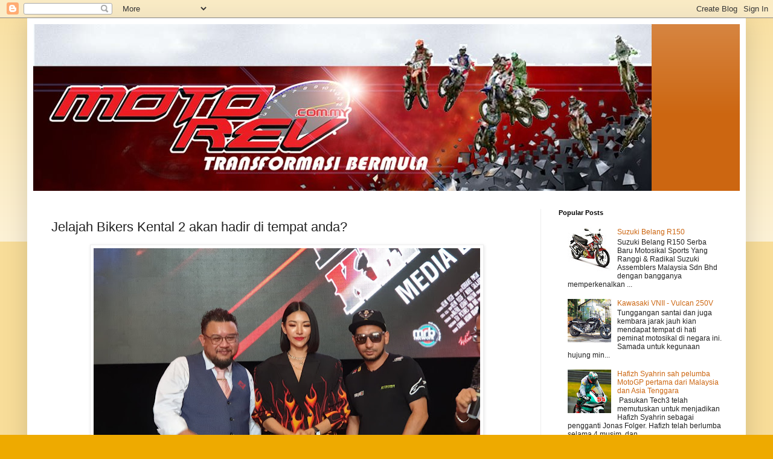

--- FILE ---
content_type: text/html; charset=utf-8
request_url: https://www.google.com/recaptcha/api2/aframe
body_size: 268
content:
<!DOCTYPE HTML><html><head><meta http-equiv="content-type" content="text/html; charset=UTF-8"></head><body><script nonce="D1EJ1ZdDvZJ08Q25xkNX4w">/** Anti-fraud and anti-abuse applications only. See google.com/recaptcha */ try{var clients={'sodar':'https://pagead2.googlesyndication.com/pagead/sodar?'};window.addEventListener("message",function(a){try{if(a.source===window.parent){var b=JSON.parse(a.data);var c=clients[b['id']];if(c){var d=document.createElement('img');d.src=c+b['params']+'&rc='+(localStorage.getItem("rc::a")?sessionStorage.getItem("rc::b"):"");window.document.body.appendChild(d);sessionStorage.setItem("rc::e",parseInt(sessionStorage.getItem("rc::e")||0)+1);localStorage.setItem("rc::h",'1769018484152');}}}catch(b){}});window.parent.postMessage("_grecaptcha_ready", "*");}catch(b){}</script></body></html>